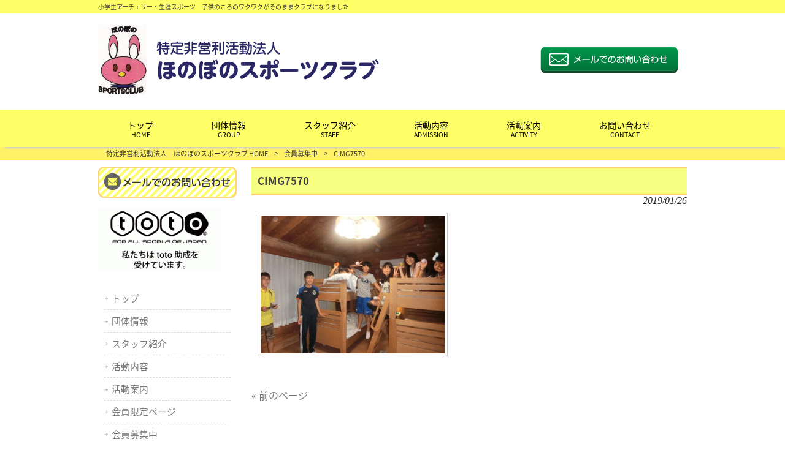

--- FILE ---
content_type: text/html; charset=UTF-8
request_url: http://honobonosc.com/%E4%BC%9A%E5%93%A1%E5%8B%9F%E9%9B%86%E4%B8%AD/attachment/cimg7570/
body_size: 6589
content:
<!DOCTYPE html>
<html lang="ja">
<head>
<meta charset="UTF-8">
<meta name="viewport" content="width=device-width, user-scalable=yes, maximum-scale=1.0, minimum-scale=1.0">
<title>
CIMG7570 | 特定非営利活動法人　ほのぼのスポーツクラブ</title>
<link rel="stylesheet" type="text/css" media="all" href="http://honobonosc.com/struct/wp-content/themes/mrp04/style.css">
<link rel="stylesheet" type="text/css" media="all" href="http://honobonosc.com/struct/wp-content/themes/mrp04/css/custom.css">
<link rel="pingback" href="http://honobonosc.com/struct/xmlrpc.php">
<link href='https://fonts.googleapis.com/css?family=Oswald:400' rel='stylesheet' type='text/css'>
<!--[if lt IE 9]>
<script src="http://honobonosc.com/struct/wp-content/themes/mrp04/js/html5.js"></script>
<script src="http://honobonosc.com/struct/wp-content/themes/mrp04/js/css3-mediaqueries.js"></script>
<![endif]-->
<link rel='dns-prefetch' href='//ajax.googleapis.com' />
<link rel='dns-prefetch' href='//s.w.org' />
<link rel="alternate" type="application/rss+xml" title="特定非営利活動法人　ほのぼのスポーツクラブ &raquo; CIMG7570 のコメントのフィード" href="http://honobonosc.com/%e4%bc%9a%e5%93%a1%e5%8b%9f%e9%9b%86%e4%b8%ad/attachment/cimg7570/feed/" />
		<script type="text/javascript">
			window._wpemojiSettings = {"baseUrl":"https:\/\/s.w.org\/images\/core\/emoji\/11.2.0\/72x72\/","ext":".png","svgUrl":"https:\/\/s.w.org\/images\/core\/emoji\/11.2.0\/svg\/","svgExt":".svg","source":{"concatemoji":"http:\/\/honobonosc.com\/struct\/wp-includes\/js\/wp-emoji-release.min.js"}};
			!function(e,a,t){var n,r,o,i=a.createElement("canvas"),p=i.getContext&&i.getContext("2d");function s(e,t){var a=String.fromCharCode;p.clearRect(0,0,i.width,i.height),p.fillText(a.apply(this,e),0,0);e=i.toDataURL();return p.clearRect(0,0,i.width,i.height),p.fillText(a.apply(this,t),0,0),e===i.toDataURL()}function c(e){var t=a.createElement("script");t.src=e,t.defer=t.type="text/javascript",a.getElementsByTagName("head")[0].appendChild(t)}for(o=Array("flag","emoji"),t.supports={everything:!0,everythingExceptFlag:!0},r=0;r<o.length;r++)t.supports[o[r]]=function(e){if(!p||!p.fillText)return!1;switch(p.textBaseline="top",p.font="600 32px Arial",e){case"flag":return s([55356,56826,55356,56819],[55356,56826,8203,55356,56819])?!1:!s([55356,57332,56128,56423,56128,56418,56128,56421,56128,56430,56128,56423,56128,56447],[55356,57332,8203,56128,56423,8203,56128,56418,8203,56128,56421,8203,56128,56430,8203,56128,56423,8203,56128,56447]);case"emoji":return!s([55358,56760,9792,65039],[55358,56760,8203,9792,65039])}return!1}(o[r]),t.supports.everything=t.supports.everything&&t.supports[o[r]],"flag"!==o[r]&&(t.supports.everythingExceptFlag=t.supports.everythingExceptFlag&&t.supports[o[r]]);t.supports.everythingExceptFlag=t.supports.everythingExceptFlag&&!t.supports.flag,t.DOMReady=!1,t.readyCallback=function(){t.DOMReady=!0},t.supports.everything||(n=function(){t.readyCallback()},a.addEventListener?(a.addEventListener("DOMContentLoaded",n,!1),e.addEventListener("load",n,!1)):(e.attachEvent("onload",n),a.attachEvent("onreadystatechange",function(){"complete"===a.readyState&&t.readyCallback()})),(n=t.source||{}).concatemoji?c(n.concatemoji):n.wpemoji&&n.twemoji&&(c(n.twemoji),c(n.wpemoji)))}(window,document,window._wpemojiSettings);
		</script>
		<style type="text/css">
img.wp-smiley,
img.emoji {
	display: inline !important;
	border: none !important;
	box-shadow: none !important;
	height: 1em !important;
	width: 1em !important;
	margin: 0 .07em !important;
	vertical-align: -0.1em !important;
	background: none !important;
	padding: 0 !important;
}
</style>
	<link rel='stylesheet' id='qrcodetagging-css'  href='http://honobonosc.com/struct/wp-content/plugins/qr-code-tag/css/qrct.css' type='text/css' media='all' />
<link rel='stylesheet' id='colorbox-theme1-css'  href='http://honobonosc.com/struct/wp-content/plugins/jquery-colorbox/themes/theme1/colorbox.css' type='text/css' media='screen' />
<link rel='stylesheet' id='wp-block-library-css'  href='http://honobonosc.com/struct/wp-includes/css/dist/block-library/style.min.css' type='text/css' media='all' />
<link rel='stylesheet' id='contact-form-7-css'  href='http://honobonosc.com/struct/wp-content/plugins/contact-form-7/includes/css/styles.css' type='text/css' media='all' />
<link rel='stylesheet' id='jquery-ui-theme-css'  href='http://ajax.googleapis.com/ajax/libs/jqueryui/1.11.4/themes/smoothness/jquery-ui.min.css' type='text/css' media='all' />
<link rel='stylesheet' id='jquery-ui-timepicker-css'  href='http://honobonosc.com/struct/wp-content/plugins/contact-form-7-datepicker/js/jquery-ui-timepicker/jquery-ui-timepicker-addon.min.css' type='text/css' media='all' />
<link rel='stylesheet' id='scroll-top-css-css'  href='http://honobonosc.com/struct/wp-content/plugins/scroll-top/assets/css/scroll-top.css' type='text/css' media='all' />
<link rel='stylesheet' id='wc-shortcodes-style-css'  href='http://honobonosc.com/struct/wp-content/plugins/wc-shortcodes/public/assets/css/style.css' type='text/css' media='all' />
<link rel='stylesheet' id='morph-child-style-css'  href='http://honobonosc.com/struct/wp-content/themes/mrp04-child/style.css' type='text/css' media='all' />
<link rel='stylesheet' id='wp-members-css'  href='http://honobonosc.com/struct/wp-content/plugins/wp-members/assets/css/forms/generic-no-float.min.css' type='text/css' media='all' />
<link rel='stylesheet' id='wordpresscanvas-font-awesome-css'  href='http://honobonosc.com/struct/wp-content/plugins/wc-shortcodes/public/assets/css/font-awesome.min.css' type='text/css' media='all' />
<script type='text/javascript' src='http://honobonosc.com/struct/wp-includes/js/jquery/jquery.js'></script>
<script type='text/javascript' src='http://honobonosc.com/struct/wp-includes/js/jquery/jquery-migrate.min.js'></script>
<script type='text/javascript' src='http://honobonosc.com/struct/wp-content/plugins/qr-code-tag/js/jquery.tooltip.min.js'></script>
<script type='text/javascript' src='http://honobonosc.com/struct/wp-content/plugins/qr-code-tag/js/qrct.js'></script>
<script type='text/javascript'>
/* <![CDATA[ */
var jQueryColorboxSettingsArray = {"jQueryColorboxVersion":"4.6.2","colorboxInline":"false","colorboxIframe":"false","colorboxGroupId":"","colorboxTitle":"","colorboxWidth":"false","colorboxHeight":"false","colorboxMaxWidth":"false","colorboxMaxHeight":"false","colorboxSlideshow":"false","colorboxSlideshowAuto":"false","colorboxScalePhotos":"true","colorboxPreloading":"false","colorboxOverlayClose":"true","colorboxLoop":"true","colorboxEscKey":"true","colorboxArrowKey":"true","colorboxScrolling":"true","colorboxOpacity":"0.85","colorboxTransition":"elastic","colorboxSpeed":"350","colorboxSlideshowSpeed":"2500","colorboxClose":"close","colorboxNext":"next","colorboxPrevious":"previous","colorboxSlideshowStart":"start slideshow","colorboxSlideshowStop":"stop slideshow","colorboxCurrent":"{current} of {total} images","colorboxXhrError":"This content failed to load.","colorboxImgError":"This image failed to load.","colorboxImageMaxWidth":"90%","colorboxImageMaxHeight":"90%","colorboxImageHeight":"false","colorboxImageWidth":"false","colorboxLinkHeight":"false","colorboxLinkWidth":"false","colorboxInitialHeight":"100","colorboxInitialWidth":"300","autoColorboxJavaScript":"","autoHideFlash":"","autoColorbox":"true","autoColorboxGalleries":"","addZoomOverlay":"","useGoogleJQuery":"","colorboxAddClassToLinks":""};
/* ]]> */
</script>
<script type='text/javascript' src='http://honobonosc.com/struct/wp-content/plugins/jquery-colorbox/js/jquery.colorbox-min.js'></script>
<script type='text/javascript' src='http://honobonosc.com/struct/wp-content/plugins/jquery-colorbox/js/jquery-colorbox-wrapper-min.js'></script>
<script type='text/javascript'>
/* <![CDATA[ */
var WP_Statistics_Tracker_Object = {"hitRequestUrl":"http:\/\/honobonosc.com\/wp-json\/wp-statistics\/v2\/hit?wp_statistics_hit_rest=yes&track_all=1&current_page_type=post_type_attachment&current_page_id=905&search_query&page_uri=LyVFNCVCQyU5QSVFNSU5MyVBMSVFNSU4QiU5RiVFOSU5QiU4NiVFNCVCOCVBRC9hdHRhY2htZW50L2NpbWc3NTcwLw=","keepOnlineRequestUrl":"http:\/\/honobonosc.com\/wp-json\/wp-statistics\/v2\/online?wp_statistics_hit_rest=yes&track_all=1&current_page_type=post_type_attachment&current_page_id=905&search_query&page_uri=LyVFNCVCQyU5QSVFNSU5MyVBMSVFNSU4QiU5RiVFOSU5QiU4NiVFNCVCOCVBRC9hdHRhY2htZW50L2NpbWc3NTcwLw=","option":{"dntEnabled":false,"cacheCompatibility":0}};
/* ]]> */
</script>
<script type='text/javascript' src='http://honobonosc.com/struct/wp-content/plugins/wp-statistics/assets/js/tracker.js'></script>
<link rel='https://api.w.org/' href='http://honobonosc.com/wp-json/' />
<link rel='shortlink' href='http://honobonosc.com/?p=905' />
<link rel="alternate" type="application/json+oembed" href="http://honobonosc.com/wp-json/oembed/1.0/embed?url=http%3A%2F%2Fhonobonosc.com%2F%25e4%25bc%259a%25e5%2593%25a1%25e5%258b%259f%25e9%259b%2586%25e4%25b8%25ad%2Fattachment%2Fcimg7570%2F" />
<link rel="alternate" type="text/xml+oembed" href="http://honobonosc.com/wp-json/oembed/1.0/embed?url=http%3A%2F%2Fhonobonosc.com%2F%25e4%25bc%259a%25e5%2593%25a1%25e5%258b%259f%25e9%259b%2586%25e4%25b8%25ad%2Fattachment%2Fcimg7570%2F&#038;format=xml" />
<!-- Scroll Top -->
<style id="scrolltop-custom-style">
		#scrollUp {border-radius:3px;-webkit-border-radius:3px;-moz-border-radius:3px;font-size:25px;opacity:0.7;filter:alpha(opacity=70);bottom:20px;right:20px;color:#ffffff;background:#000000;}
		#scrollUp:hover{opacity:1;filter:alpha(opacity=100);}
		
		</style>
<!-- End Scroll Top - https://wordpress.org/plugins/scroll-top/ -->
<!-- Analytics by WP Statistics v14.1.6.2 - https://wp-statistics.com/ -->
<link rel="icon" href="http://honobonosc.com/struct/wp-content/uploads/cropped-honobono_icon-32x32.jpg" sizes="32x32" />
<link rel="icon" href="http://honobonosc.com/struct/wp-content/uploads/cropped-honobono_icon-192x192.jpg" sizes="192x192" />
<link rel="apple-touch-icon-precomposed" href="http://honobonosc.com/struct/wp-content/uploads/cropped-honobono_icon-180x180.jpg" />
<meta name="msapplication-TileImage" content="http://honobonosc.com/struct/wp-content/uploads/cropped-honobono_icon-270x270.jpg" />
<script src="http://honobonosc.com/struct/wp-content/themes/mrp04/js/jquery-1.9.0.min.js"></script>
<script src="http://honobonosc.com/struct/wp-content/themes/mrp04/js/script.js"></script>
</head>
<body class="attachment attachment-template-default single single-attachment postid-905 attachmentid-905 attachment-jpeg wc-shortcodes-font-awesome-enabled headlogo-nonfix">
<header id="header" role="banner">
	<div class="bg">
		<div class="inner">
						<p class="description">
				小学生アーチェリー・生涯スポーツ　子供のころのワクワクがそのままクラブになりました			</p>
					</div>
	</div>
	<div class="inner">
		<div id="header-layout">
			<div class="logo"><a href="http://honobonosc.com/" title="特定非営利活動法人　ほのぼのスポーツクラブ" rel="home">
				<img src="http://honobonosc.com/struct/wp-content/uploads/logo.jpg" alt="特定非営利活動法人　ほのぼのスポーツクラブ">				</a></div>
			<div class="contact">
								<div class="mail"><a href="/contact/" class="btn"><img src="http://honobonosc.com/struct/wp-content/themes/mrp04-child/images/mail-green2.png" width="224" height="44" alt="メールでのお問い合わせはこちら"></a>
				</div>
					</div>
		</div>
	</div>
</header>
<!-- nav -->

<nav id="mainNav">
	<div class="inner"> <a class="menu" id="menu"><span>MENU</span></a>
		<div class="panel nav-effect">
			<ul><li id="menu-item-5" class="menu-item menu-item-type-post_type menu-item-object-page menu-item-home"><a href="http://honobonosc.com/"><b>トップ</b><span>HOME</span></a></li>
<li id="menu-item-61" class="menu-item menu-item-type-post_type menu-item-object-page"><a href="http://honobonosc.com/group/"><b>団体情報</b><span>GROUP</span></a></li>
<li id="menu-item-60" class="menu-item menu-item-type-post_type menu-item-object-page"><a href="http://honobonosc.com/staff/"><b>スタッフ紹介</b><span>STAFF</span></a></li>
<li id="menu-item-59" class="menu-item menu-item-type-post_type menu-item-object-page"><a href="http://honobonosc.com/admission/"><b>活動内容</b><span>ADMISSION</span></a></li>
<li id="menu-item-79" class="menu-item menu-item-type-taxonomy menu-item-object-category"><a href="http://honobonosc.com/activity/"><b>活動案内</b><span>ACTIVITY</span></a></li>
<li id="menu-item-57" class="menu-item menu-item-type-post_type menu-item-object-page"><a href="http://honobonosc.com/contact-2/"><b>お問い合わせ</b><span>CONTACT</span></a></li>
</ul>		</div>
	</div>
</nav>
<!-- end/nav -->	
<!-- パンくずリスト -->

<div id="breadcrumb" class="clearfix">
	<ul>
		<li itemscope itemtype="http://data-vocabulary.org/Breadcrumb"><a itemprop="url" href="http://honobonosc.com/">
			特定非営利活動法人　ほのぼのスポーツクラブ			HOME</a></li>
		<li>&gt;</li>
						<li itemscope itemtype="http://data-vocabulary.org/Breadcrumb"><a itemprop="url" href="http://honobonosc.com/%e4%bc%9a%e5%93%a1%e5%8b%9f%e9%9b%86%e4%b8%ad/">会員募集中</a></li>
		<li>&gt;</li>
				<li><span itemprop="title">CIMG7570</span></li>
			</ul>
</div>
<!-- end/パンくずリスト -->
<div id="wrapper">
<div id="content" >
<!--single-->
																														<section>
		<article id="post-905" class="content">
		<header>
			<h1 class="title first"><span>
				CIMG7570				</span></h1>
			<p class="dateLabel">
				<time datetime="2019-01-26">
					2019/01/26				</time>
		</header>
		<div class="post">
			<p class="attachment"><a href='http://honobonosc.com/struct/wp-content/uploads/CIMG7570.jpg'><img width="300" height="225" src="http://honobonosc.com/struct/wp-content/uploads/CIMG7570-300x225.jpg" class="attachment-medium size-medium colorbox-905 " alt="" srcset="http://honobonosc.com/struct/wp-content/uploads/CIMG7570-300x225.jpg 300w, http://honobonosc.com/struct/wp-content/uploads/CIMG7570-1024x768.jpg 1024w, http://honobonosc.com/struct/wp-content/uploads/CIMG7570.jpg 1600w" sizes="(max-width: 300px) 100vw, 300px" /></a></p>
			<!-- social -->
						<!-- end/social --> 
		</div>
			</article>
		<div class="pagenav"> <span class="prev">
		<a href="http://honobonosc.com/%e4%bc%9a%e5%93%a1%e5%8b%9f%e9%9b%86%e4%b8%ad/" rel="prev">&laquo; 前のページ</a>		</span> <span class="next">
				</span> </div>
	</section>
</div>
<!-- / content -->
<aside id="sidebar">
	  <div id="banners">
    <p class="banner">
	  <a href="/contact/"><img src="http://honobonosc.com/struct/wp-content/uploads/mail.gif" alt="メール" /></a>
		</p>
  <p class="banner">
	  <a href="http://www.toto-growing.com/"><img src="http://honobonosc.com/struct/wp-content/uploads/p4-rf527c4e594ea03.gif" alt="toto" /></a>
		</p>
  </div>
  		<section id="nav_menu-3" class="widget widget_nav_menu"><div class="menu-side-menu-container"><ul id="menu-side-menu" class="menu"><li id="menu-item-95" class="menu-item menu-item-type-post_type menu-item-object-page menu-item-home menu-item-95"><a href="http://honobonosc.com/">トップ</a></li>
<li id="menu-item-94" class="menu-item menu-item-type-post_type menu-item-object-page menu-item-94"><a href="http://honobonosc.com/group/">団体情報</a></li>
<li id="menu-item-93" class="menu-item menu-item-type-post_type menu-item-object-page menu-item-93"><a href="http://honobonosc.com/staff/">スタッフ紹介</a></li>
<li id="menu-item-92" class="menu-item menu-item-type-post_type menu-item-object-page menu-item-92"><a href="http://honobonosc.com/admission/">活動内容</a></li>
<li id="menu-item-96" class="menu-item menu-item-type-taxonomy menu-item-object-category menu-item-96"><a href="http://honobonosc.com/activity/">活動案内</a></li>
<li id="menu-item-179" class="menu-item menu-item-type-post_type menu-item-object-page menu-item-179"><a href="http://honobonosc.com/http-honobonosc-com-member/">会員限定ページ</a></li>
<li id="menu-item-461" class="menu-item menu-item-type-post_type menu-item-object-page menu-item-461"><a href="http://honobonosc.com/%e4%bc%9a%e5%93%a1%e5%8b%9f%e9%9b%86%e4%b8%ad/">会員募集中</a></li>
<li id="menu-item-91" class="menu-item menu-item-type-post_type menu-item-object-page menu-item-91"><a href="http://honobonosc.com/contact-2/">お問い合わせ</a></li>
</ul></div></section><section id="widget_qrct" class="widget QrctWp_widget"><h2><span>QR コード for Smartphone</span></h2><div class="qrcode"><img src="http://honobonosc.com/struct/wp-content/plugins/qr-code-tag/data/qrct-154c71a966dfa289c027e1d00df5a251.png" class="qrctwidget" /></div></section><section id="widget_sp_image-2" class="widget widget_sp_image"><a href="https://truehealth.jp/via/edo/" target="_self" class="widget_sp_image-image-link"><img width="300" height="99" class="attachment-full" style="max-width: 100%;" src="http://honobonosc.com/struct/wp-content/uploads/yjimage-1.jpg" /></a></section></aside></div>
<!-- / wrapper -->

<footer id="footer">
	<div class="inner">
		<ul><li id="menu-item-34" class="menu-item menu-item-type-post_type menu-item-object-page menu-item-34"><a href="http://honobonosc.com/sitemap/">サイトマップ</a></li>
<li id="menu-item-35" class="menu-item menu-item-type-post_type menu-item-object-page menu-item-35"><a href="http://honobonosc.com/privacy/">プライバシーポリシー</a></li>
</ul>	</div>
</footer>
<!-- / footer -->

<p id="copyright">Copyright &copy; 2026	特定非営利活動法人　ほのぼのスポーツクラブ	All rights Reserved.</p>
<script type='text/javascript'>
/* <![CDATA[ */
var wpcf7 = {"apiSettings":{"root":"http:\/\/honobonosc.com\/wp-json\/contact-form-7\/v1","namespace":"contact-form-7\/v1"},"cached":"1"};
/* ]]> */
</script>
<script type='text/javascript' src='http://honobonosc.com/struct/wp-content/plugins/contact-form-7/includes/js/scripts.js'></script>
<script type='text/javascript' src='http://honobonosc.com/struct/wp-includes/js/jquery/ui/core.min.js'></script>
<script type='text/javascript' src='http://honobonosc.com/struct/wp-includes/js/jquery/ui/datepicker.min.js'></script>
<script type='text/javascript'>
jQuery(document).ready(function(jQuery){jQuery.datepicker.setDefaults({"closeText":"\u9589\u3058\u308b","currentText":"\u4eca\u65e5","monthNames":["1\u6708","2\u6708","3\u6708","4\u6708","5\u6708","6\u6708","7\u6708","8\u6708","9\u6708","10\u6708","11\u6708","12\u6708"],"monthNamesShort":["1\u6708","2\u6708","3\u6708","4\u6708","5\u6708","6\u6708","7\u6708","8\u6708","9\u6708","10\u6708","11\u6708","12\u6708"],"nextText":"\u6b21","prevText":"\u524d","dayNames":["\u65e5\u66dc\u65e5","\u6708\u66dc\u65e5","\u706b\u66dc\u65e5","\u6c34\u66dc\u65e5","\u6728\u66dc\u65e5","\u91d1\u66dc\u65e5","\u571f\u66dc\u65e5"],"dayNamesShort":["\u65e5","\u6708","\u706b","\u6c34","\u6728","\u91d1","\u571f"],"dayNamesMin":["\u65e5","\u6708","\u706b","\u6c34","\u6728","\u91d1","\u571f"],"dateFormat":"yy\u5e74mm\u6708d\u65e5","firstDay":1,"isRTL":false});});
</script>
<script type='text/javascript' src='http://ajax.googleapis.com/ajax/libs/jqueryui/1.11.4/i18n/datepicker-ja.min.js'></script>
<script type='text/javascript' src='http://honobonosc.com/struct/wp-content/plugins/contact-form-7-datepicker/js/jquery-ui-timepicker/jquery-ui-timepicker-addon.min.js'></script>
<script type='text/javascript' src='http://honobonosc.com/struct/wp-content/plugins/contact-form-7-datepicker/js/jquery-ui-timepicker/i18n/jquery-ui-timepicker-ja.js'></script>
<script type='text/javascript' src='http://honobonosc.com/struct/wp-includes/js/jquery/ui/widget.min.js'></script>
<script type='text/javascript' src='http://honobonosc.com/struct/wp-includes/js/jquery/ui/mouse.min.js'></script>
<script type='text/javascript' src='http://honobonosc.com/struct/wp-includes/js/jquery/ui/slider.min.js'></script>
<script type='text/javascript' src='http://honobonosc.com/struct/wp-includes/js/jquery/ui/button.min.js'></script>
<script type='text/javascript' src='http://honobonosc.com/struct/wp-content/plugins/contact-form-7-datepicker/js/jquery-ui-sliderAccess.js'></script>
<script type='text/javascript' src='http://honobonosc.com/struct/wp-content/plugins/scroll-top/assets/js/jquery.scrollUp.min.js'></script>
<script type='text/javascript' src='http://honobonosc.com/struct/wp-includes/js/imagesloaded.min.js'></script>
<script type='text/javascript' src='http://honobonosc.com/struct/wp-includes/js/masonry.min.js'></script>
<script type='text/javascript' src='http://honobonosc.com/struct/wp-includes/js/jquery/jquery.masonry.min.js'></script>
<script type='text/javascript'>
/* <![CDATA[ */
var WCShortcodes = {"ajaxurl":"http:\/\/honobonosc.com\/struct\/wp-admin\/admin-ajax.php"};
/* ]]> */
</script>
<script type='text/javascript' src='http://honobonosc.com/struct/wp-content/plugins/wc-shortcodes/public/assets/js/rsvp.js'></script>
<script type='text/javascript' src='http://honobonosc.com/struct/wp-includes/js/wp-embed.min.js'></script>

		<script id="scrolltop-custom-js">
		jQuery(document).ready(function($){
			$.scrollUp({
				scrollSpeed: 300,
				animation: 'fade',
				scrollText: '<span class="scroll-top"><i class="icon-up-open"></i></span>',
				scrollDistance: 300,
				scrollTarget: ''
			});
		});
		</script>
</body></html>
<!--
Performance optimized by W3 Total Cache. Learn more: https://www.boldgrid.com/w3-total-cache/


Served from: honobonosc.com @ 2026-01-25 09:08:46 by W3 Total Cache
-->

--- FILE ---
content_type: text/css
request_url: http://honobonosc.com/struct/wp-content/themes/mrp04/css/custom.css
body_size: 4071
content:
@charset "UTF-8";

/*font*/

@import url(https://fonts.googleapis.com/css?family=Special+Elite);
@import url(https://fonts.googleapis.com/earlyaccess/notosansjapanese.css);
@font-face {
	font-family: "mymincho";
	src: url("../../mrp04/font/mymincho.otf") format('truetype');
}
.mincho {
	font-family: "mymincho";
}

body{
line-height: 1.5;
font-family: "inherit" , "Noto Sans Japanese" , "Yu Gothic" , "游ゴシック体" , "YuGothic" , "ヒラギノ角ゴ Pro W3" , "Hiragino Kaku Gothic Pro" , "メイリオ" , Meiryo , "Meiryo UI" , "ＭＳ Ｐゴシック" , "MS PGothic" , sans-serif;font-size:100%;
}
#header .contact .tel{
font-family:inherit;
}
#header .add{
font-family:inherit;
}

nav#mainNav{
}

h1.title,
h2.title,
.post h1,
.post h2,
.post h3,
.post h4,
.post2b h2,
.post4b h2,
section.widget h2 span,
.newsTitle
{

}


/*
h1.title,
section.widget h2
{
background: none;
}
.post h1,
section.widget h2
{
border:none;
}
*/

h1.title,
.post h1
{
border:none;
background: none;
padding-bottom: 9px;
}
section.widget h2
{
border:none;
background: none;
padding-bottom: 9px;
}

.post h3{
padding: 5px 0 3px 8px;
}

.post{
border-top:none;
}


body{

	background:#ffffff;
color: #292929;}
a{
color: #777777;}
a:hover,
a:active,
.newsTitle p a:hover
{
color: #ffc967;}


#header .bg{
	background-color: rgba(254,255,103,1);

}
#header h1,
#header .description{
color: #383838;font-size:10px;
}
#header{
	background: none;

}
#header .contact .tel{
color: #383838;}
#header .contact .tel a{
color: #383838;}
#header .add{
color: #383838;}

@media only screen and (max-width:1023px) {
body nav#mainNav {
	background: none;
}
}/*@media only screen and (max-width:1023px)*/

@media print, screen and (min-width: 1024px){
nav#mainNav{
	background:#feff67;
box-shadow: 0 10px 3px -8px #cccccc;

}

nav#mainNav ul li a{


color: #000000;font-size:14px;
}
nav#mainNav ul li a b{
font-weight:normal;
margin-top:0px;

}
nav#mainNav ul li a span{
color: #000000;font-weight:normal;
margin-top:0px;

}
nav#mainNav ul li{
border-right:1px solid #feff67;}
nav#mainNav ul li:first-child{
border-left:1px solid #feff67;}

nav#mainNav ul li.current-menu-item a,
nav#mainNav ul li a:hover,
nav#mainNav ul li a:active,
nav#mainNav ul li.current-menu-parent a
{
background:#ffd577;

}
nav#mainNav ul li.current-menu-item a b,
nav#mainNav ul li a:hover b,
nav#mainNav ul li a:active b,
nav#mainNav ul li.current-menu-parent a b
{
color: #000000;}
nav#mainNav ul li.current-menu-item a span,
nav#mainNav ul li a:hover span,
nav#mainNav ul li a:active span,
nav#mainNav ul li.current-menu-parent a span
{
color: #000000;}

nav#mainNav ul li li
{
background:#ffd577;
border-bottom:1px solid #ffd577;margin-left:2px;
}

nav#mainNav ul li li a:hover,
nav#mainNav ul li li.current-menu-item a
{
color: #ffffff;}

/*---------------------------
下層メニュー
--------------------------*/
nav#mainNav ul li li{background:none;border-bottom:none;}

nav#mainNav ul li li a,
nav#mainNav ul li.current-menu-item li a,
nav#mainNav ul li.current-menu-ancestor li a
{
	background-color: rgba(255,204,153,0.8);
color: #ffffff;
}
nav#mainNav ul li li a:hover,
nav#mainNav ul li li.current-menu-item a
{
border-bottom:none;
background:none;
	background-color: rgba(255,201,103,0.8);
color: #ffffff;}




/*-----------------------------
下層メニュー横幅サイズ設定
-----------------------------*/
nav#mainNav ul li li a{
	width:160px;
}

}/*@media print, screen and (min-width: 1024px) */

/*---------------------------------
レスポンシブ表示
---------------------------------*/
@media only screen and (max-width:1023px){

/*----------------------
【MENU】
----------------------*/
nav .panel {
	border: none;
}

nav#mainNav a#menu span {
    padding-left: 45px;
}

nav#mainNav a.menu {
	background: url(../../mrp04/images/micon/umicon4.png) no-repeat 6px 8px,rgba(254,255,103,1);
color: #000000;border: 1px solid #ffc867;background-size: 20px;
box-sizing: border-box;
}
nav#mainNav a.menuOpen {
	background: url(../../mrp04/images/micon/dmicon4.png) no-repeat 6px 8px,rgba(254,255,103,1);
color: #000000;border: 1px solid #ffc867;background-size: 20px;

}

/*----------------------
メニュー
----------------------*/

nav#mainNav ul li a
{
background-color:rgba(255,222,163,1);
color: #2b2b2b;border-bottom: 1px solid #ffc867;}
nav#mainNav ul li a span,
nav#mainNav ul li.current-menu-parent a span
{
color: #2b2b2b;
}
nav#mainNav ul li li a,
nav#mainNav ul li.current-menu-item li a
{
background: rgba(255,222,163,1) url(../../mrp04/images/sub1.png) no-repeat 30px 50%;
color: #2b2b2b;border-bottom: 1px solid #ffc867;
}
nav#mainNav ul li li li:last-child a,
nav#mainNav ul li li:last-child li:last-child a,
nav#mainNav ul li li.current-menu-item li:last-child a,
nav#mainNav ul li li.menu-item-object-page li:last-child a,
nav#mainNav ul li li.current-menu-item:last-child li:last-child a
{
background: rgba(255,222,163,1) url(../../mrp04/images/subLast.png) no-repeat 45px 50%;
color: #2b2b2b;border-bottom: 1px solid #ffc867;
}
nav#mainNav ul li li:last-child a
{
background: rgba(255,222,163,1) url(../../mrp04/images/subLast.png) no-repeat 30px 50%;
color: #2b2b2b;border-bottom: 1px solid #ffc867;
}
nav#mainNav ul li li:last-child li a,
nav#mainNav ul li li.current-menu-item:last-child li a,
nav#mainNav ul li li.menu-item-object-page li a
{
background: rgba(255,222,163,1) url(../../mrp04/images/sub1.png) no-repeat 45px 50%;
color: #2b2b2b;border-bottom: 1px solid #ffc867;
}

/*------------------------------------------
hover,
current
------------------------------------------*/
nav#mainNav ul li.current-menu-item a,
nav#mainNav ul li a:hover
{
	background-color: rgba(254,255,103,1);
color: #2b2b2b;
}
nav#mainNav ul li a:hover span,
nav#mainNav ul li.current-menu-item a span
{
color: #2b2b2b;
}

nav#mainNav ul li li a:hover,
nav#mainNav ul li.current-menu-item li a:hover,
nav#mainNav ul li li.current-menu-item a
{
	background: url(../../mrp04/images/sub1.png) no-repeat 30px 50%,rgba(254,255,103,1);
color: #2b2b2b;
}
nav#mainNav ul li li li:last-child a:hover,
nav#mainNav ul li li:last-child li:last-child a:hover,
nav#mainNav ul li.current-menu-item li li:last-child a:hover,
nav#mainNav ul li.current-menu-item li:last-child li:last-child a:hover,
nav#mainNav ul li li.current-menu-item li:last-child a:hover,
nav#mainNav ul li li li.current-menu-item:last-child a,
nav#mainNav ul li li:last-child li.current-menu-item:last-child a,
nav#mainNav ul li li.menu-item-object-page li:last-child a:hover,
nav#mainNav ul li li.menu-item-object-page li.current-menu-item:last-child a
{
	background: url(../../mrp04/images/subLast.png) no-repeat 45px 50%,rgba(254,255,103,1);
color: #2b2b2b;
}
nav#mainNav ul li li:last-child a:hover,
nav#mainNav ul li.current-menu-item li:last-child a:hover,
nav#mainNav ul li li.current-menu-item:last-child a
{
	background: url(../../mrp04/images/subLast.png) no-repeat 30px 50%,rgba(254,255,103,1);
color: #2b2b2b;
}
nav#mainNav ul li li:last-child li a:hover,
nav#mainNav ul li.current-menu-item li:last-child li a:hover,
nav#mainNav ul li li.menu-item-object-page li a:hover,
nav#mainNav ul li li.menu-item-object-page li.current-menu-item a,
nav#mainNav ul li li:last-child li.current-menu-item a
{
	background: url(../../mrp04/images/sub1.png) no-repeat 45px 50%,rgba(254,255,103,1);
color: #2b2b2b;
}


}/*@media only screen and (max-width:1023px)*/

#breadcrumb{
background-color: #fff267;padding:3px;
}
#breadcrumb ul li a,
#breadcrumb ul li{
color: #383838;}
#header-layout{
padding-bottom:20px;
}
#mainImg{
	background: none;
padding-top:20px !important;padding-bottom:10px;}
@media only screen and (max-width: 640px){

#mainImg{
}

}/*@media only screen and (max-width: 640px)*/

/*-----------------------------
ワイド設定(MetaSlider)
-----------------------------*/
/*-----------------------------
コンテンツエリア
-----------------------------*/
h1.title,
.post h1
{
	color: #404040;
	
		font-weight:bold;
		font-size:17px;
		text-shadow: none;
	}

h1.title{
			border-top: 3px solid #ffd577;
			border-bottom: 3px solid #ffd577;

		}
		.post h1{
			border-top: 3px solid #ffd577;
			border-bottom: 3px solid #ffd577;

		}
		section.widget h2{
			border-bottom: 2px solid #ffc967;
		}

		.newsTitle{
			border-bottom: 2px solid #ffc967;
		}

		section.widget, .widgetInfo{
border:none;
}


section.widget h2,
section.widgetInfo h2
{
	color: #ffc967;
	
		font-size:16px;
		text-shadow: none;
	

}


.post h2,
h2.title,
.post h2 a,
.post2b h2 a,
.post4b h2 a
{
	color: #383838;

		font-size:17px;
}
.post2b h2::before,
.post4b h2::before,
.post h2::before
{
	background:none;

	
	background:none repeat scroll 0 0 #ffc967;	top:7px;
	}
.post h2,
.post2b h2,
.post4b h2,
h2.title
{
	border: none;
	border-radius:0px;

	color: #383838;
	
		text-shadow: none;
		border:1px solid #dbdcdc;

	
}
#pageLinks{
color: #404040;}
.post h3{
color:#383838;font-weight:bold;
border-top: 1px dashed #ffc967;border-bottom: 1px dashed #ffc967;border-left: 5px solid #ffc967;}
.post h4{
font-weight:bold;
border-left: 4px solid #ffc967;border-bottom: 1px dashed #ffc967;}

.newsTitle p a{
color: #404040;}


.newsTitle{
	color: #404040;
		text-shadow: none;
	
}

h1.title{
		background:#f7ff80;
	}
	section.widget h2{
		background:transparent;
	}
	.newsTitle{
		background:transparent;
	}
	.post h1{
		background:#f7ff80;
	}
	@media print, screen and (min-width: 1024px){
#breadcrumb ul {
    max-width: 960px;
}
#mainNav .inner {
    width: 960px;
}

#wrapper, .inner {
    width: 960px;
padding: 0;

}
#content {
    width: 710px;
    width: 74%;
}
.c1thumbWrap {
	width: 730px;
    width: 103%;

}
.c1thumbWrap li {
	width: 710px;
    width: 74%;

}
.c1thumbWrap li img {
	width: 100%;
}
.c2thumbWrap {
	width: 730px;
    width: 103%;

}
.c2thumbWrap li {
	width: 345px;
    width: 47.2%;
}
.c2thumbWrap li img {
	width: 100%;
}
.c3thumbWrap {
	width: 730px;
    width: 103%;

}
.c3thumbWrap li {
	width: 223px;
    width: 30.5%;

}
.c3thumbWrap li img {
	width: 100%;
}
#sidebar {
    width: 225px;
    width: 23.5%;

}
#banners img {
    max-width: 225px;
    max-width: 100%;

}

}/*@media print, screen and (min-width: 1024px)*/

/*----------------------
タイムポスト
----------------------*/
.post .time,
.postlist .time,
.post2b .time,
.post4b .time
{
color: #383838;background-color: #feff70;padding: 4px 4px 4px 7px;

}
.post .time a,
.post2b .time a,
.post4b .time a,
.postlist .time a
{
color: #383838;
}
/*----------------------
ボタンの背景色
----------------------*/

input[type="submit"],
input[type="reset"],
input[type="button"]
{
	background: -moz-linear-gradient(top,
#fdff1a 0%,
#ffc967 100%);
	background: -webkit-gradient(linear,
left top,
left bottom,
color-stop(0%,
#fdff1a),
color-stop(100%,
#ffc967));
	background: -webkit-linear-gradient(top,
#fdff1a 0%,
#ffc967 100%);
	background: -o-linear-gradient(top,
#fdff1a 0%,
#ffc967 100%);
	background: -ms-linear-gradient(top,
#fdff1a 0%,
#ffc967 100%);
	background: linear-gradient(to bottom,
#fdff1a 0%,
#ffc967 100%);
	filter: progid:DXImageTransform.Microsoft.gradient( startColorstr='#fdff1a',
endColorstr='#ffc967',
GradientType=0 );

}
input[type="submit"]:hover,
input[type="reset"]:hover,
input[type="button"]:hover
{
	background: -moz-linear-gradient(top,#ffc967 0%,#fdff1a 100%);
	background: -webkit-gradient(linear,left top,left bottom,color-stop(0%,#ffc967),color-stop(100%,#fdff1a));
	background: -webkit-linear-gradient(top,#ffc967 0%,#fdff1a 100%);
	background: -o-linear-gradient(top,#ffc967 0%,#fdff1a 100%);
	background: -ms-linear-gradient(top,#ffc967 0%,#fdff1a 100%);
	background: linear-gradient(to bottom,#ffc967 0%,#fdff1a 100%);
	filter: progid:DXImageTransform.Microsoft.gradient( startColorstr='#ffc967',endColorstr='#fdff1a',GradientType=0 );

}

/*----------------------
上スクロールボタン背景
----------------------*/
a#scrollUp{
background: #FFA401;
}

/*----------------------
リスト
----------------------*/
.post li{

}
/*-----------------------
コンテンツ背景色
-----------------------*/
.cat-post-item{
	border: none !important;
}
.post{
	background-color: rgba(255,255,255,0);
}
.post2b{
	background-color: rgba(255,255,255,0);
}
.post4b{
	background-color: rgba(255,255,255,0);
}
.childpost1b{
	background-color: rgba(255,255,255,0);
}
.postlist{
	background-color: rgba(255,255,255,0);
}
.dateLabel{
	background-color: rgba(255,255,255,0);
}
.childpost .column2_50 {
	background-color: rgba(255,255,255,0);
}


.postlist{
	padding-top:1px;
	border: none;

}
.post{
	border: none;
}
.childpost .column2_50 {
	border: none;
}
.childpost1b {
	border: none;
}
.post2b{
	border: none;
}
.post4b{
	border: none;
}

/*
.post h2{
	border: none;
}

.post2b h2{
	border-top: none;
	border-left: none;
	border-right: none;
}
.post4b h2{
	border: none;
}
*/


/*---------------------------
見出しデザイン
---------------------------*/
.ctitle{
	background: #FFB42E;
	background: -moz-linear-gradient(top,
#FFB42E 0%,
#FFA401 100%);
	background: -webkit-gradient(linear,
left top,
left bottom,
color-stop(0%,#FFB42E),
color-stop(100%,#FFA401));
	background: -webkit-linear-gradient(top,#FFB42E 0%,#FFA401 100%);
	background: -o-linear-gradient(top,#FFB42E 0%,#FFA401 100%);
	background: -ms-linear-gradient(top,#FFB42E 0%,#FFA401 100%);
	background: linear-gradient(to bottom,#FFB42E 0%,#FFA401 100%);
	box-shadow:0 1px 2px #2A2A2A;
	behavior: url(PIE.htc);
}
.ctitle2:before {
	background: none repeat scroll 0 0 #ffc967;
}
.ctitle3{
	border-top: 2px solid #ffc967;
}
.ctitle3:before {
	background: none repeat scroll 0 0 #ffc967;
}
.ctitle4{
	border-bottom: 2px dotted #ffc967;
}
.ctitle4:before {
	background: none repeat scroll 0 0 #FFA401;
	background: -moz-linear-gradient(top,#FFB42E 0%,#FFA401 100%);
	background: -webkit-gradient(linear,left top,left bottom,color-stop(0%,#FFB42E),color-stop(100%,#FFA401));
	background: -webkit-linear-gradient(top,#FFB42E 0%,#FFA401 100%);
	background: -o-linear-gradient(top,#FFB42E 0%,#FFA401 100%);
	background: -ms-linear-gradient(top,#FFB42E 0%,#FFA401 100%);
	background: linear-gradient(to bottom,#FFB42E 0%,#FFA401 100%);

}
.ctitle7 {
	background: url(../images/patterns_wh.png) repeat,-webkit-gradient(linear,left top,left bottom,color-stop(1.00,#FFB42E),color-stop(0.00,#FFA401));
	background: url(../images/patterns_wh.png) repeat,-webkit-linear-gradient(#FFB42E,#FFA401);
	background: url(../images/patterns_wh.png) repeat,-moz-linear-gradient(#FFB42E,#FFA401);
	background: url(../images/patterns_wh.png) repeat,-o-linear-gradient(#FFB42E,#FFA401);
	background: url(../images/patterns_wh.png) repeat,-ms-linear-gradient(#FFB42E,#FFA401);
	background: url(../images/patterns_wh.png) repeat,linear-gradient(#FFB42E,#FFA401);
}


/*----------------------
テーブル
----------------------*/
.post table {
border-collapse: collapse;
}
.post table,
.post table th,
.post table td
{
border: 1px solid #dcdddd;}
.post table th {
color: #333333;background-color: #efefef;}
.post table td {
color: #333333;background-color: #f7f8f8;}
.post table.clear th,
.post table.clear td,
.post table.clear
{
color: #292929;border: none;
}


.post table.responsive {
overflow: visible;
}


@media only screen and (max-width: 640px) {


.post table.responsive th,
.post table.responsive td {
width: 100%;
box-sizing: border-box;
display: block;
height: auto;
border-top: none;
border-right: none;
border-left: none;
}
.post table.responsive tr:last-child td:last-child {
border-bottom: none;
}
.post table.responsive th,
.post table.responsive td {
text-align: center;
}
.post table.responsive.clear th,
.post table.responsive.clear td {
text-align: left;
}

}/*@media only screen and (max-width: 640px)*/

/*----------------------
フッター
----------------------*/

#footer{
	background:#f6f6f6;
-webkit-box-shadow: none;
-moz-box-shadow: none;
box-shadow: none;
border-bottom:none;
}
#footer li a{
color: #777777;}
#footer li a:hover{
color: #ffc967;
}
#copyright{
color: #383838;background: #feff70;
}

/*----------------------
サイドメニュー
----------------------*/
.widget_sp_image img {
    height: auto;
}
section.widget,
.widgetInfo{
	background-color: rgba(255,255,255,0);
}


--- FILE ---
content_type: text/css
request_url: http://honobonosc.com/struct/wp-content/themes/mrp04-child/style.css
body_size: 2234
content:
@charset "utf-8";

/*
Theme Name:mrp04-child
Template:mrp04
Theme URI: http://hp-morph.com/
Description:MORPH 04テーマの子テーマ。
Author: Vision Inc.
Author URI: http://hp-morph.com/
Tags: simple

	hp-morph.com Template
	 http://hp-morph.com/

	This theme was designed and built by hp-morph.com template,
	whose blog you will find at http://hp-morph.com/

	The CSS, XHTML and design is released under GPL:
	http://www.opensource.org/licenses/gpl-license.php

*/

/* =Reset default browser CSS.
Based on work by Eric Meyer: http://meyerweb.com/eric/tools/css/reset/index.html
-------------------------------------------------------------- */
/*--------------------------------
Adjust Css 2017/04/27
------------------------------ */
@media print, screen and (min-width: 1024px){
.c1thumbWrap li {
    width: inherit;
}
}

.post h2 {
    padding: 5px 0 5px 10px;
}

.post h3 {
    font-weight: normal;
}

/*--------------------------------------------------
	オリジナル設定
--------------------------------------------------*/
.red {
	color: #e20151;
}
p.nm {
	margin-bottom: 0;
}
.cf:after {
	clear: both;
	display: block;
	overflow: hidden;
	height: 0px;
	content: "";
}
p.attention {
	text-indent: -1em;
	margin-left: 1em;
}
/**/
.cen { text-align: center; }
.lft { text-align: left; }
.rit { text-align: right; }
@media only screen and (min-width: 641px){
	.img_lft { float: left; margin-right: 20px; }
	.img_rit { float: right; margin-left: 20px; }
}
@media only screen and (max-width: 640px){
	.img_lft, .img_rit {
		text-align: center;
	}
	.img_lft img, .img_rit img {
		max-width: 200px;
		width: 96%;
		height: auto;
	}
}
#search-2 {
	display: none !important;
	}
#mainNav li a {
	padding-left: 47px !important;
	padding-right: 47px !important;
	}
.qrcode {
	text-align: center;
}
/*--------------------------------------------------
	団体情報
--------------------------------------------------*/
.group_tbl th {
	text-align: center !important;	
	white-space: pre !important;
	}
.group_tbl th,
.group_tbl td {
	vertical-align: middle !important;
	}
/*--------------------------------------------------
	スタッフ紹介
--------------------------------------------------*/
.staff_box {
	overflow: hidden;
	margin-bottom: 15px;
	}
.staff_fream_l,
.staff_fream_r {
	float: left;
	width: 48%;
	}
.staff_fream_l dt,
.staff_fream_r dt {
	background-color: #FEFF67;
	padding: 10px;
	}
.staff_fream_l {
	margin-right: 20px;
	}
@media only screen and (max-width: 640px){
.staff_fream_l,
.staff_fream_r {
	float: none;
	width: 98%;
	}
.staff_fream_l dt,
.staff_fream_r dt {
	margin-bottom: 10px;
	}
.staff_fream_l dd,
.staff_fream_r dd {
	font-size: 13px;
	line-height: 15px;
	}
}
/*--------------------------------------------------
	入会方法
--------------------------------------------------*/
.admission_li {
	padding-left: 15px;
	}
.admission_li li {
	list-style: disc;
	border: none;
	margin-bottom: 10px;
	}


/*wp-members
----------------------------------------------------*/
.page-edit-profile .post li{
    border-bottom: 0px;
    margin: 0;
    background: url(images/arrow.png) no-repeat 0 17px;
    display: block;
    padding: 7px 0 1px 12px;
}
#wpmem_login{
		padding: 15px;
    background: beige;
    border-radius: 15px;
		width: 74%;
    margin: 0 auto;
}
#wpmem_reg{
		padding: 15px;
    background: beige;
    border-radius: 15px;
		width: 100%;
    margin: 0 auto;
		box-sizing: border-box;
}
#wpmem_reg fieldset, #wpmem_login fieldset{
	margin:0 !important;
}
#wpmem_reg legend, #wpmem_login legend{
		border-radius: 0px;
    color: #383838 !important;
    text-shadow: none !important;
	font-size: 17px !important;
	padding: 5px 0 5px 10px !important;
	font-weight: normal !important;
	line-height: 1.5em !important;
	box-sizing: border-box;
	background: #f7ff80;
	    border-top: 3px solid #ffd577;
    border-bottom: 3px solid #ffd577;
		font-family: "inherit","Noto Sans Japanese","Yu Gothic","游ゴシック体","YuGothic","ヒラギノ角ゴ Pro W3","Hiragino Kaku Gothic Pro","メイリオ",Meiryo,"Meiryo UI","ＭＳ Ｐゴシック","MS PGothic",sans-serif !important;

}
#wpmem_login .div_text{
	margin:0 auto 15px auto !important;
}
#wpmem_login label{
	font-family: "inherit","Noto Sans Japanese","Yu Gothic","游ゴシック体","YuGothic","ヒラギノ角ゴ Pro W3","Hiragino Kaku Gothic Pro","メイリオ",Meiryo,"Meiryo UI","ＭＳ Ｐゴシック","MS PGothic",sans-serif !important;
	width: 74% !important;
	margin: 0 auto !important;
}
#wpmem_reg legend::after,
#wpmem_login legend::after{
		content: ".";
    display: block;
    height: 0;
    visibility: hidden;
}
#wpmem_login .link-text{
	width: auto !important;
	font-size: 85%;
	font-family: "inherit","Noto Sans Japanese","Yu Gothic","游ゴシック体","YuGothic","ヒラギノ角ゴ Pro W3","Hiragino Kaku Gothic Pro","メイリオ",Meiryo,"Meiryo UI","ＭＳ Ｐゴシック","MS PGothic",sans-serif !important;
}
#wpmem_login input,
#wpmem_reg input{
	font-family: "inherit","Noto Sans Japanese","Yu Gothic","游ゴシック体","YuGothic","ヒラギノ角ゴ Pro W3","Hiragino Kaku Gothic Pro","メイリオ",Meiryo,"Meiryo UI","ＭＳ Ｐゴシック","MS PGothic",sans-serif !important;
	color: #111111;
}
#wpmem_login .button_div{
width: 100% !important;
text-align: center !important;
margin: 0 auto !important;
height: auto !important;
}
#wpmem_login .username,
#wpmem_login .password{
		width: 100%;
    box-sizing: border-box;
		padding: 10px !important;
		height: 45px;
}
#wpmem_reg legend::before,
#wpmem_login legend::before{
		background: none repeat scroll 0 0 #ffc967;
		top: 7px;
}
.wpmem_msg{
	margin: 15px auto;
}
#wpmem_reg .button_div{
	text-align: center!important;
	width: 100%!important;
}
#wpmem_reg .div_text{
	margin: 0 auto 15px auto !important;
}
#wpmem_reg .form{
	font-family: "inherit","Noto Sans Japanese","Yu Gothic","游ゴシック体","YuGothic","ヒラギノ角ゴ Pro W3","Hiragino Kaku Gothic Pro","メイリオ",Meiryo,"Meiryo UI","ＭＳ Ｐゴシック","MS PGothic",sans-serif !important;	
}
#wpmem_reg label[for="user_login"]:after {
	content: "半角英数字と-(ハイフン) _(アンダーバー)が使用出来ます";
	display:block;
	font-size:50%;
}
#wpmem_reg label[for="password"]:after {
	content: "８文字以上でご入力下さい。半角英数字と-(ハイフン) _(アンダーバー)が使用出来ます";
	display:block;
	font-size:50%;
}
#wpmem_reg div.req-text {
	display:none;
}